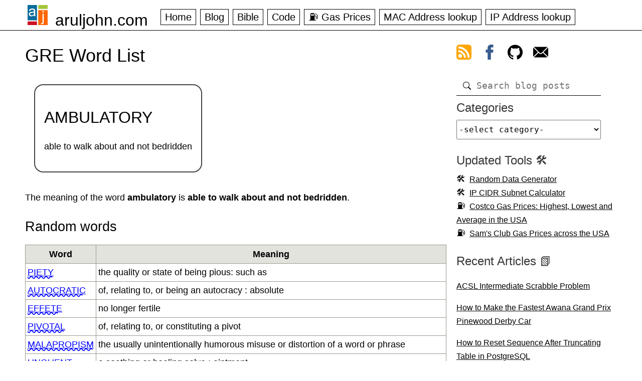

--- FILE ---
content_type: text/html; charset=UTF-8
request_url: https://aruljohn.com/gre/ambulatory
body_size: 7924
content:
<!DOCTYPE html>
<html lang="en">
<head>
<title>ambulatory | GRE Word List</title>
<meta name="description" content="Meaning of word ambulatory. Prepare for the GRE with this word list containing over 4800 words. GRE Word Of The Day">
<meta name="keywords" content="ambulatory able to walk about and not bedridden arul john GRE SAT word list USA english verbal vocabulary 3000 4000 3500">
<meta name="viewport" content="initial-scale=1.0, width=device-width">
<meta property="og:image" content="https://aruljohn.com/s/grewordlist.jpg">
<link rel="icon" href="/favicon.ico" type="image/x-icon">
<link rel="shortcut icon" href="/favicon.ico" type="image/x-icon">
<link rel="preload" href="/aj.css" as="style">
<link rel="stylesheet" href="/aj.css">
<link rel="alternate" type="application/rss+xml" title="Arul's Feed" href="/rss.xml">
<script data-grow-initializer="">!(function(){window.growMe||((window.growMe=function(e){window.growMe._.push(e);}),(window.growMe._=[]));var e=document.createElement("script");(e.type="text/javascript"),(e.src="https://faves.grow.me/main.js"),(e.defer=!0),e.setAttribute("data-grow-faves-site-id","U2l0ZTozY2JkNGUxOC0wMTg4LTRlMWMtODE0Zi0yODY5NGRjYWQ1N2M=");var t=document.getElementsByTagName("script")[0];t.parentNode.insertBefore(e,t);})();</script>
<script type="text/javascript" async="async" data-noptimize="1" data-cfasync="false" src="//scripts.scriptwrapper.com/tags/3cbd4e18-0188-4e1c-814f-28694dcad57c.js"></script>
<style type="text/css">.w{text-transform:uppercase;text-decoration-line:underline;text-decoration-style:wavy;text-decoration-color:red;}; #body h2{font-size:3em} #main .w a, #main .w a:visited{text-decoration-style:wavy;text-decoration-color:red}</style>
<link rel="canonical" href="https://aruljohn.com/gre/ambulatory">
</head>
<body>
<div class="wrapper">
<header>
<div id="tnav"><div id="menu">&#x1F354;</div></div>
<div id="naam"><a href="/">aruljohn.com</a></div>
<nav id="nav">
  <ul id="fav">
    <li><a href="/">Home</a></li>
    <li><a href="/blog/">Blog</a></li>
    <li><a href="/Bible/">Bible</a></li>
    <li><a href="/blog/category/code">Code</a></li>
    <li><a href="/gas/">&#x26FD; Gas Prices</a></li>
    <li><a href="/mac.pl">MAC Address lookup</a></li>
    <li><a href="/track.pl">IP Address lookup</a></li>
  </ul>
</nav>
</header>
</div>
<main>
<section>
<h1>GRE Word List</h1>
<div style='border:2px solid #444;border-radius:1em;display:inline-block;padding:1em;margin:1em'>
<h2 style="font-size: 2rem">AMBULATORY</h2>
<p>able to walk about and not bedridden</p>
</div>
<p>The meaning of the word <b style="text-decoration-style: wavy">ambulatory</b> is <b>able to walk about and not bedridden</b>.</p><h2>Random words</h2>
<table class='content-table'><tr><th>Word</th><th>Meaning</th></tr><tr><td class='w'><a href='/gre/piety'>piety</a></td><td>the quality or state of being pious: such as</td></tr><tr><td class='w'><a href='/gre/autocratic'>autocratic</a></td><td>of, relating to, or being an autocracy : absolute</td></tr><tr><td class='w'><a href='/gre/effete'>effete</a></td><td>no longer fertile</td></tr><tr><td class='w'><a href='/gre/pivotal'>pivotal</a></td><td>of, relating to, or constituting a pivot</td></tr><tr><td class='w'><a href='/gre/malapropism'>malapropism</a></td><td>the usually unintentionally humorous misuse or distortion of a word or phrase</td></tr><tr><td class='w'><a href='/gre/unguent'>unguent</a></td><td>a soothing or healing salve : ointment</td></tr><tr><td class='w'><a href='/gre/contention'>contention</a></td><td>a point advanced or maintained in a debate or argument</td></tr><tr><td class='w'><a href='/gre/imminent'>imminent</a></td><td>ready to take place : happening soon</td></tr><tr><td class='w'><a href='/gre/yoke'>yoke</a></td><td>a wooden bar or frame by which two draft animals (such as oxen) are joined at the heads or necks for working together</td></tr><tr><td class='w'><a href='/gre/odds'>odds</a></td><td>the probability that one thing is so or will happen rather than another : chances</td></tr></table>
<div id="breadcrumbs"><a href="/">Home</a> &rarr; <a href="/gre/">GRE Word List</a> &rarr; ambulatory</div>
</section>
<nav id="rnav"><div class="rmenu">
<a href="#" class="rtfc frss" aria-label="view rss feed"><svg xmlns="http://www.w3.org/2000/svg" viewBox="0 0 8 8" width="30" height="30"><rect class="rssbutton" width="8" height="8" rx="1.5"/><circle class="rsssymbol" cx="2" cy="6" r="1"/><path class="rsssymbol" d="m 1,4 a 3,3 0 0 1 3,3 h 1 a 4,4 0 0 0 -4,-4 z"/><path class="rsssymbol" d="m 1,2 a 5,5 0 0 1 5,5 h 1 a 6,6 0 0 0 -6,-6 z"/></svg></a> 
<a href="#" class="rtfc ffb" aria-label="view facebook"><svg height="30px" width="30px" version="1.1" id="Layer_1" xmlns="http://www.w3.org/2000/svg" xmlns:xlink="http://www.w3.org/1999/xlink" viewBox="0 0 512 512" xml:space="preserve"><path style="fill:#385C8E;" d="M134.941,272.691h56.123v231.051c0,4.562,3.696,8.258,8.258,8.258h95.159 c4.562,0,8.258-3.696,8.258-8.258V273.78h64.519c4.195,0,7.725-3.148,8.204-7.315l9.799-85.061c0.269-2.34-0.472-4.684-2.038-6.44 c-1.567-1.757-3.81-2.763-6.164-2.763h-74.316V118.88c0-16.073,8.654-24.224,25.726-24.224c2.433,0,48.59,0,48.59,0 c4.562,0,8.258-3.698,8.258-8.258V8.319c0-4.562-3.696-8.258-8.258-8.258h-66.965C309.622,0.038,308.573,0,307.027,0 c-11.619,0-52.006,2.281-83.909,31.63c-35.348,32.524-30.434,71.465-29.26,78.217v62.352h-58.918c-4.562,0-8.258,3.696-8.258,8.258 v83.975C126.683,268.993,130.379,272.691,134.941,272.691z"/></svg></a> 
<a href="#" class="rtfc fgh" aria-label="view github"><svg height="30px" viewBox="0 0 438.549 438.549" width="30px" xmlns="http://www.w3.org/2000/svg"><path d="M409.132 114.573c-19.608-33.596-46.205-60.194-79.798-79.8-33.598-19.607-70.277-29.408-110.063-29.408-39.781 0-76.472 9.804-110.063 29.408-33.596 19.605-60.192 46.204-79.8 79.8C9.803 148.168 0 184.854 0 224.63c0 47.78 13.94 90.745 41.827 128.906 27.884 38.164 63.906 64.572 108.063 79.227 5.14.954 8.945.283 11.419-1.996 2.475-2.282 3.711-5.14 3.711-8.562 0-.571-.049-5.708-.144-15.417a2549.81 2549.81 0 01-.144-25.406l-6.567 1.136c-4.187.767-9.469 1.092-15.846 1-6.374-.089-12.991-.757-19.842-1.999-6.854-1.231-13.229-4.086-19.13-8.559-5.898-4.473-10.085-10.328-12.56-17.556l-2.855-6.57c-1.903-4.374-4.899-9.233-8.992-14.559-4.093-5.331-8.232-8.945-12.419-10.848l-1.999-1.431c-1.332-.951-2.568-2.098-3.711-3.429-1.142-1.331-1.997-2.663-2.568-3.997-.572-1.335-.098-2.43 1.427-3.289s4.281-1.276 8.28-1.276l5.708.853c3.807.763 8.516 3.042 14.133 6.851 5.614 3.806 10.229 8.754 13.846 14.842 4.38 7.806 9.657 13.754 15.846 17.847 6.184 4.093 12.419 6.136 18.699 6.136s11.704-.476 16.274-1.423c4.565-.952 8.848-2.383 12.847-4.285 1.713-12.758 6.377-22.559 13.988-29.41-10.848-1.14-20.601-2.857-29.264-5.14-8.658-2.286-17.605-5.996-26.835-11.14-9.235-5.137-16.896-11.516-22.985-19.126-6.09-7.614-11.088-17.61-14.987-29.979-3.901-12.374-5.852-26.648-5.852-42.826 0-23.035 7.52-42.637 22.557-58.817-7.044-17.318-6.379-36.732 1.997-58.24 5.52-1.715 13.706-.428 24.554 3.853 10.85 4.283 18.794 7.952 23.84 10.994 5.046 3.041 9.089 5.618 12.135 7.708 17.705-4.947 35.976-7.421 54.818-7.421s37.117 2.474 54.823 7.421l10.849-6.849c7.419-4.57 16.18-8.758 26.262-12.565 10.088-3.805 17.802-4.853 23.134-3.138 8.562 21.509 9.325 40.922 2.279 58.24 15.036 16.18 22.559 35.787 22.559 58.817 0 16.178-1.958 30.497-5.853 42.966-3.9 12.471-8.941 22.457-15.125 29.979-6.191 7.521-13.901 13.85-23.131 18.986-9.232 5.14-18.182 8.85-26.84 11.136-8.662 2.286-18.415 4.004-29.263 5.146 9.894 8.562 14.842 22.077 14.842 40.539v60.237c0 3.422 1.19 6.279 3.572 8.562 2.379 2.279 6.136 2.95 11.276 1.995 44.163-14.653 80.185-41.062 108.068-79.226 27.88-38.161 41.825-81.126 41.825-128.906-.01-39.771-9.818-76.454-29.414-110.049z"></path></svg></a> 
<a href="#" class="rtfc femail" aria-label="contact arul"><svg xmlns="http://www.w3.org/2000/svg" viewBox="0 0 512 512" height="30px" width="30px"><path d="M507.49 101.721L352.211 256 507.49 410.279c2.807-5.867 4.51-12.353 4.51-19.279V121c0-6.927-1.703-13.412-4.51-19.279zM467 76H45c-6.927 0-13.412 1.703-19.279 4.51l198.463 197.463c17.548 17.548 46.084 17.548 63.632 0L486.279 80.51C480.412 77.703 473.927 76 467 76zM4.51 101.721C1.703 107.588 0 114.073 0 121v270c0 6.927 1.703 13.413 4.51 19.279L159.789 256 4.51 101.721z"></path><path d="M331 277.211l-21.973 21.973c-29.239 29.239-76.816 29.239-106.055 0L181 277.211 25.721 431.49C31.588 434.297 38.073 436 45 436h422c6.927 0 13.412-1.703 19.279-4.51L331 277.211z"></path></svg></a>
</div>
<div id="dsearch"><form id="frmsearch" action="/search/" method="get"><input type="search" id="isearch" name="q" class="isearch" placeholder="Search blog posts" required="required"></form></div>
<div class="rmenu"><div class="tit" id="divcategories">Categories</div><select id="catlist" aria-labelledby="divcategories"><option>-select category-</option><option value=aquarium>&#x1F420; Aquarium</option><option value=artificial-intelligence>&#x1F916; Artificial Intelligence</option><option value=code>&#x1F977; Code</option><option value=cryptocurrency>&#x20BF; Cryptocurrency</option><option value=diy>&#x1F9D7; Diy</option><option value=education>&#x1f3eb; Education</option><option value=general>&#x1F5C2; General</option><option value=outdoor>&#x1F33F; Outdoor</option><option value=raspberry-pi>&#x1F9EE; Raspberry Pi</option><option value=restaurants>&#x1F957; Restaurants</option><option value=reviews>&#x1F4C8; Reviews</option><option value=science>&#x1F9EC; Science</option><option value=tech>&#x1F4BB; Tech</option><option value=travel>&#x1F3D6; Travel</option></select></div>
<div class="rmenu"><div class="tit">Updated Tools 🛠️</div>
<ul>
<li class="tool"><a href="/random-data-generator/">Random Data Generator</a></li>
<li class="tool"><a href="/ipcidr/">IP CIDR Subnet Calculator</a></li>
<li class="gas"><a href="/costco-gas/">Costco Gas Prices: Highest, Lowest and Average in the USA</a></li>
<li class="gas"><a href="/gas/sams-club/">Sam's Club Gas Prices across the USA</a></li>
</ul>
</div>

<div class="rmenu"><div class="tit">Recent Articles 📗</div><ul><li><a href="/blog/acsl-intermediate-scrabble/">ACSL Intermediate Scrabble Problem</a></li>
<li><a href="/blog/fastest-pinewood-derby-car/">How to Make the Fastest Awana Grand Prix Pinewood Derby Car</a></li>
<li><a href="/blog/postgresql-truncate-table-does-not-reset-sequence/">How to Reset Sequence After Truncating Table in PostgreSQL</a></li>
<li><a href="/blog/postgresql-reset-sequence/">How to Reset Auto Increment Counter Sequence in PostgreSQL</a></li>
<li><a href="/blog/install-python-raspberry-pi-pyenv/">How to Install Python 3.14.0 on Raspberry Pi Using Pyenv</a></li>
<li><a href="/blog/python-3-14-new-features/">New Features in Python 3.14</a></li>
<li><a href="/blog/interesting-signs-in-trains-in-japan/">Interesting Signs in Trains in Japan</a></li>
</ul></div><div class="rmenu"><div class="tit">Popular Articles 🗒️</div>
<ul>
<li><a href="/blog/howtofindipaddress/">How to find IP address of email sender</a></li>
<li><a href="/blog/install-python/">How to install Python 3.13.7 on Debian</a></li>
<li><a href="/blog/toilets-in-japan/ ">Toilets in Japan 🇯🇵 大 小 symbols</a></li>
<li><a href="/blog/philippines-packing-list/">What to pack when visiting the Philippines 🇵🇭 </a></li>
<li><a href="/blog/scams-targeting-senior-citizens/">Common scams targeting senior citizens</a></li>
<li><a href="/blog/shrimp-tank/">How to set up a natural shrimp aquarium</a></li>
<li><a href="/blog/raspberrypi-christmas-lights-rgb-led/">Control your Christmas RGB lights from your website using a Raspberry Pi</a></li>
</ul>
</div>


<div class="rmenu"><div class="tit">Comments</div><a href="/comments/">&#x270F; Blog Comments</a></div>
<div class="rmenu">
<div class="tit">Our books</div>
<div style="font-size:90%">
<p>ACSL Elementary Division Study Guide</p>
<p>Number Systems Practice Exercises</p>
</div>
&nbsp;<a href="https://www.amazon.com/ACSL-Elementary-Division-Guide-Study/dp/B08M8RJHML/" target="_blank" rel="nofollow" title="Buy ACSL Elementary book (opens in a new window)"><img class="book" src="/s/acslbook.png" alt="ACSL Elementary Division Book" width="125" height="163" loading="lazy"></a>
<a href="https://www.amazon.com/Number-Systems-Practice-Exercises-Sreekanth/dp/B09P8BW8KL/" target="_blank" rel="nofollow" title="Buy Number Systems Practice Exercises book (opens in a new window)"><img class="book" src="/s/numbersystemsbook.png" alt="Number Systems Practice Exercises Book" width="125" height="163" loading="lazy"></a>
</div>
<div class="rmenu verse">
<div class="ver">For the Spirit that God has given us does not make us timid; instead, His Spirit fills us with power, love, and self-control. <br>~ 2 Timothy 1:7</div>
</div>
</nav>
</main>
<div class="wrapperf">
  <footer>
    <div class="aboutf">
      <div class="tdcol">
        <div class="ttl">About</div>
        <p>My name is Arul and I work as a software engineer at NASA. This website consists of a collection of tools, utilities and articles I wrote over the last 24 years. The <b>Blog</b> section covers several articles from technical to aquarium topics. You will also find free APIs that you can use in your applications.</p>
        <div class="ttl">Connect</div>
        <a href="/rss.xml" target="_blank" title="Subscribe to our RSS feed (opens in a new window)">Subscribe to RSS feed</a><br>
        <a href="https://facebook.com/aruljohn" target="_blank" rel="nofollow" title="Follow us on Facebook (opens in a new window)">Follow on Facebook</a><br>
        <a href="https://www.facebook.com/groups/761643131624765" target="_blank" rel="nofollow" title="Discuss on Facebook (opens in a new window)">Discuss on Facebook group</a><br>
        <a href="https://github.com/aruljohn/" title="My GitHub profile (opens in a new window)" target="_blank" rel="nofollow">My GitHub profile</a>
        <div class="ttl">Free Datasets and API</div>
        <ul>
          <li><a href="/widget/">IP Address widget</a></li>
          <li><a href="/datasets/">Free CSV and JSON datasets</a></li>
          <li><a href="/api/">Free APIs and web services</a></li>
        </ul>
        <div class="ttl">Databases</div>
        <ul>
            <li><a href="/freeshell/">&#x1f5a5; Free Shell Servers</a></li>
            <li><a href="/gre/">&#x1f520; GRE Word List</a></li>
            <li><a href="/naics/">&#x1f454; NAICS database</a></li>
        </ul>
      </div>
      <div class="tdcol" id="utilities">
        <div class="ttl">Network Utilities</div>
        <ul>
            <li><a href="/mac.pl">&#x1F6E0; MAC address lookup</a></li>
            <li><a href="/track.pl">&#x1F527; IP address lookup</a></li>
            <li><a href="/findipfromemail/">&#x1F4E8; Find IP address from email</a></li>
            <li><a href="/ip-blacklist-checker/">&#x274C; IP address Blacklist checker</a></li>
            <li><a href="/ip-to-decimal/">&#x1F522; IP address to Decimal</a></li>
            <li><a href="/ssl-certificate-expiration/">&#x1F512; SSL Certificate Expiration Date</a></li>
            <li><a href="/phonelookup.pl">&#x1f4de; Phone number lookup</a></li>
            <li><a href="/ip2hostname/">&#x1F5A5; IP to Hostname</a></li>
            <li><a href="/hostname2ip/">&#x1F5A5; Hostname to IP</a></li>
            <li><a href="/ipcidr/">&#x1F5A5; IP/CIDR subnet calculator</a></li>
            <li><a href="/headers/">&#x1F4BB; View HTTP headers</a></li>
            <li><a href="/webserver/">&#x1F4BB; Which Webserver</a></li>
            <li><a href="/macgenerator/">&#x1F6E0; <b>MAC address generator</b></a></li>
            <li><a href="/ipgenerator/">&#x1F6E0; <b>IP address generator</b></a></li>
            <li><a href="/fios/">&#x1F5DD; Wireless Network Key</a></li>
        </ul>            
        <div class="ttl">Geographic</div>
        <ul>
            <li><a href="/usstates/">&#127482; US States/territories</a></li>
            <li><a href="/ssn/">&#x1F4B3; SSN lookup</a></li>
            <li><a href="/zip/">&#x1F527; Zip code lookup</a></li>
            <li><a href="/areacode/">&#x1F4CC; Areacode lookup</a></li>
            <li><a href="/country/">&#x1F4CC; Country lookup</a></li>
        </ul>
      </div>
      <div class="tdcol">
        <div class="ttl">Miscellaneous</div>
        <ul>
            <li><a href="/babynames/">&#x1F476; Baby Names ranking</a></li>
            <li><a href="/voice.pl">&#x1f5e3; Word pronunciation</a></li>
            <li><a href="/ua/">&#x1f47e; User-Agent database</a></li>
            <li><a href="/gravatar/">&#x1f3ad; Gravatar icons</a></li>
            <li><a href="/language/">&#x1f578; Detect Browser Language</a></li>
            <li><a href="/proxy/">&#x1f9b9; Proxy Server check</a></li>
            <li><a href="/gziptest/">&#x1f910; Gzip Compression test</a></li>
        </ul>
        <div class="ttl">&#x26FD; Costco Gas Prices</div>
        <ul>
            <li><a href="/costco-gas/" title="Costco gas prices statistics">Highest, Lowest and Average Costco gas prices</a></li>
            <li><a href="/gas/" title="Costco gas prices in the Washington DC area">Costco gas prices in the Washington DC area</a>,
                <a href="/gas/ca" title="Costco gas prices in California">California</a>,
                <a href="/gas/mi" title="Costco gas prices in Michigan">Michigan</a>,
                <a href="/gas/nj" title="Costco gas prices in New Jersey">New Jersey</a>,
                <a href="/gas/ny" title="Costco gas prices in New York">New York</a>,
                <a href="/gas/oh" title="Costco gas prices in Ohio">Ohio</a>,
                <a href="/gas/pa" title="Costco gas prices in Pennsylvania">Pennsylvania</a>,
                <a href="/gas/tx" title="Costco gas prices in Texas">Texas</a>,
                <a href="/gas/wa" title="Costco gas prices in Washington">Washington</a>,
                <a href="/gas/" title="Costco gas prices all over the US in one page">and most other states</a>
            </li>
        </ul>
        <div class="ttl">&#x26FD; Sam's Club Gas Prices</div>
        <ul>
            <li><a href="/gas/sams-club/tx" title="Sam's Club gas prices in Texas">Sam's Club gas prices in Texas</a>,
                <a href="/gas/sams-club/ca" title="Sam's Club gas prices in California">California</a>,
                <a href="/gas/sams-club/il" title="Sam's Club gas prices in Illinois">Illinois</a>,
                <a href="/gas/sams-club/nj" title="Sam's Club gas prices in New Jersey">New Jersey</a>,
                <a href="/gas/sams-club/ny" title="Sam's Club gas prices in New York">New York</a>,
                <a href="/gas/sams-club/oh" title="Sam's Club gas prices in Ohio">Ohio</a>,
                <a href="/gas/sams-club/pa" title="Sam's Club gas prices in Pennsylvania">Pennsylvania</a>,
                <a href="/gas/sams-club/wa" title="Sam's Club gas prices in Washington">Washington</a>,
                <a href="/gas/sams-club/" title="Sam's Club gas prices in all states in the USA">and all other states</a>
            </li>
        </ul>
     </div>

      <div class="tdcol">
        <div class="ttl">Text/Math Utilities</div>
        <ul>
            <li><a href="/youtubethumbnail/">&#x1F3BC; Get YouTube thumbnail</a></li>
            <li><a href="/md5-hash-generator/">&#x1F5DD; MD5 Hash generator</a></li>
            <li><a href="/jsonsort/">&#x1F500; JSON Sort</a></li>
            <li><a href="/textcase/">&#x1F520; Text Case</a></li>
            <li><a href="/aquariumcalculator/">&#x1F420; Aquarium calculator</a></li>
            <li><a href="/timestamp2date/">&#x1F4C5; Timestamp to Date</a></li>
            <li><a href="/ascii-art-generator/">&#x1F3A8; ASCII art generator</a></li>
        </ul>
        <div class="ttl">SEO and Others</div>
        <ul>
            <li><a href="/ad-network/">&#x1F933; <b>Which Ad Network does a Website Use?</b></a></li>
            <li><a href="/open-graph-meta-tags/">&#x1F933; <b>Preview Open Graph Meta Tags</b></a></li>
            <li><a href="/qr-code-generator/">&#x1F933; <b>QR Code Generator</b></a></li>
            <li><a href="/sitemap-extractor/">&#x2702; <b>XML Sitemap Extractor</b></a></li>
            <li><a href="/amazon-url-shortener/">&#x1F517; Amazon Link Shortener</a></li>
            <li><a href="/add-amazon-affiliate-id/">&#x1F517; Add Amazon Affiliate ID to Link</a></li>
            <li><a href="/websites-using-ezoic">&#x1F517; Websites using Ezoic</a></li>
            <li><a href="/websites-using-mediavine">&#x1F517; Websites using Mediavine</a></li>
            <li><a href="/websites-using-journey">&#x1F517; <b>Websites using Journey by MV</b></a></li>
            <li><a href="/websites-using-raptive">&#x1F517; Websites using Raptive/AdThrive</a></li>
            <li><a href="/websites-using-nitropay">&#x1F517; Websites using NitroPay</a></li>
            <li><a href="/websites-using-monumetric">&#x1F517; Websites using Monumetric</a></li>
            <li><a href="/websites-using-pubmatic">&#x1F517; Websites using PubMatic</a></li>
            <li><a href="/websites-using-publift">&#x1F517; Websites using Publift</a></li>
            <li><a href="/websites-using-concertio">&#x1F517; Websites using Concert.io</a></li>
            <li><a href="/websites-using-medianet">&#x1F517; Websites using Media.net</a></li>
            <li><a href="/websites-using-freestar">&#x1F517; Websites using Freestar</a></li>
            <li><a href="/websites-using-shemedia">&#x1F517; Websites using SHE Media</a></li>
        </ul>
    </div>
    </div>
    <div id="fsocial">
      <p>Copyright &copy; 2000 - 2025 Arul John </p>
      <div><a href="/">home</a> <a href="/about/">about me</a> <a href="/contact/">contact me</a> <a href="/blog/">articles &amp; blog</a> <a href="/blog/category/code">code</a> <a href="/Bible/">Bible</a> <a href="/gas/">Costco gas prices</a> <a href="/api/">APIs</a> <a href="/books/">books</a> <a href="/jobs/">jobs</a> <a href="/faq/">FAQ</a> <a href="/privacy-policy/">privacy policy</a></div>
    </div>
  </footer>
</div>
<script src="/jquery.min.js"></script><script src="/aj.js"></script>
<script type="application/ld+json">[{"@type": "WebSite","name": "ArulJohn.com","url": "https://aruljohn.com","potentialAction": {"@type": "SearchAction","target": "https://aruljohn.com/search/?q={query}","query-input": "required name=query"},"@context": "http://schema.org"}]</script>
<!-- Google tag (gtag.js) -->
<script async src="https://www.googletagmanager.com/gtag/js?id=G-2HYSLTB4HD"></script>
<script>
  window.dataLayer = window.dataLayer || [];
  function gtag(){dataLayer.push(arguments);}
  gtag('js', new Date());

  gtag('config', 'G-2HYSLTB4HD');
</script>

</body>
</html>


--- FILE ---
content_type: text/css
request_url: https://aruljohn.com/aj.css
body_size: 7561
content:
/* last updated: 26 August 2025 at 4:02pm */
:root {
  --sans-font: -apple-system, BlinkMacSystemFont, "Avenir Next", Avenir, "Nimbus Sans L", Roboto, Noto, "Segoe UI", Arial, Helvetica, "Helvetica Neue", sans-serif;
  --mono-font: Menlo, Monaco, Consolas, "Andale Mono", "Ubuntu Mono", monospace;
  --color-bg: #FFFFFF;
  --color-fg: #000000;
  --a-fg: blue;
  --ab-fg: blue;
  --al-fg: #0000FF;
  --ar-fg: #000000;
  --an-fg: #854A00; /* wcag AAA */
  --at-fg: #0000FF;
  --h4: #373737;
}
path { fill: black; }            
/* Commenting this on 22 December 2022
@media (prefers-color-scheme: dark) {
  :root {
    --color-bg: #000000;
    --color-fg: #ffffff;
    --a-fg: aqua;
    --ab-fg: pink;
    --al-fg: #00FFFF;
    --ar-fg: #DFFF00;
    --an-fg: orange;
    --at-fg: #a4c939;
    --h4: #ffffff;
  }
  path {
    fill: yellow;
  }
}
*/
article,
aside,
figcaption,
figure,
footer,
header,
hgroup,
section {
  display: block;
}

html {
  margin: 0;
  padding: 0;
  font-family: var(--sans-font);
  scroll-behavior: smooth;
  overflow: auto;
}

/* Content */
body {
  margin: 0;
  padding: 0;
  font-size: 18px;
  font-family:Arial,sans-serif;
  line-height: 1.6;
  background-color: var(--color-bg);
  color: var(--color-fg);
}

::selection {
  color: black;
  background: yellow;
}

/* Header */
.wrapper {
  margin: 0 auto;
  padding: 10px;
  clear: both;
  border-bottom:1px solid black;
}
.wrapperf {
    margin: 0 auto;
    padding: 10px;
    clear: both;
  }
  
header {
  margin: 0 auto;
  padding: 0;
  font-family: arial, helvetica, sans-serif;
  color: var(--color-fg);
  background-image: url('/s/aruljohn_logo.svg');
  background-size: 40px;
  background-position: 15px 0;
  background-repeat: no-repeat;
  height:40px;
  max-width: 1200px; /* center panel */
}

#tnav {
  margin: 0 10px 0 0;
  padding: 0;
  float: right;
}

header #naam {
  margin: 0;
  padding: 5px 0 0 70px;
  font-family: arial, helvetica;
  font-size: 2rem;
  font-weight: normal;
  display:block;
  float:left;
}

header #naam a,
header #naam a:visited {
  color: black;
  text-decoration: none;
}

header #naam a:hover {
  color: #ff9900
}

nav#nav{
  margin:0;
  padding:0.5em 0;
  margin-left:280px;
}
ul#fav {
  margin: 0;
  padding: 0 0 0.5em 0;
  font-family: arial, helvetica;
  font-weight: normal;
  display: block;
  white-space: nowrap;
}

ul#fav li {
  display: block;
  margin: 0;
  padding: 0;
  float: left;
  list-style: none;
}

ul#fav li a, ul#fav li a:visited {
  margin: 0.2rem 0.5rem 0.2rem 0;
  padding: 0.25rem 0.5rem;
  border: 1px solid black;
  font-size: 1.1em;
  color: black;
  transition: none !important;
  text-decoration:none;
}

ul#fav li a:hover {
  background-color: #a4c639;
  text-decoration: none;
}

ul#fav li {
  vertical-align: middle;
}

/* Content */
main {
  margin: 10px auto;
  padding: 0 15px;
  min-height: 600px;
  display: flex;
  flex-direction: row;
  flex-wrap: wrap;
  align-items: stretch;
  max-width: 1200px; /* center panel */
}

main a, main a:visited {
  color: var(--a-fg);
}

main a:hover {
  color: #ff6633;
}

section {
  margin:0;
  padding: 0 10px;
  min-width:650px;
  order: 2;
  aspect-ratio: 1/1;
  flex: 1;
}

main section ul {
  margin:0 20px 0 25px;
  padding:0;
  list-style-type:square;
}
main section li {
  margin:0;
  padding:2px 0;
}
#toc a, #toc a:visited, #related a, #related a:visited {
  color: var(--at-fg);
}
article {
    margin:0;
    padding:0;
}
section article img {
  display: block;
  margin: 0 auto;
  transition: transform 0.25s ease;
  /* cursor: zoom-in; */
}
/* section article img:active {
  cursor: zoom-out;
  transition: all .25s;
  transform: scale(1.75);
} */
section p img {
  max-width:100%;
  margin:0 auto;
}
section p img.ifull {
    max-width:100%;
}
img + em {
  display:block;
  margin:0.5em 0;
  text-align:center;
}

#hpfeed ul {
  margin:0;
  padding:0;
}
#hpfeed ul li{
  margin:0 0 0 1em;
  padding:3px;
}
pre,
code {
  font-family: var(--mono-font);
  border-radius: 3px;
}
p > code, li > code { font-size: 1rem }
h2 > code { font-size: 87%; color:brown }
pre {
  margin:1rem 0;
  padding: 1em;
  font-family: var(--mono-font);
  font-size: 1rem;
  font-weight: normal;
  color: black;
  background:#eeeeee;
  border: 1px solid #121212;
  border-radius: 0.5em;
  overflow-x: auto;
  max-width:100%;
}

/* terminal */
pre.term {
  border-top: 1.5em solid gray;
  border-radius: 0.5em;
  box-shadow: 0px 1px 0px rgba(255, 255, 255, 0.5) inset, 0px 1px 0px gray;
}

code.terminal {
  color:black;
}

pre.nocode {
  border: 0;
  color: blue;
  background: white;
}

pre code.term {
  display: inline;
  background-color: transparent;
}

pre code.term::before {
  content: "$ ";
  color: black;
  font-size:110%;
}

pre.letter {
  white-space: pre-wrap;
  border:none;
  border-radius:0;
  border-left: 1rem solid #9E9E9E;
  background:#EFEFEF;
}
/* browser */
pre.browser {
  border-radius:0.75rem 0.75rem 0 0;
  border-top:2rem solid brown;
  border-color:brown;
  background-color:white;
}
pre.browser::before {
  content: " web browser";
  position:absolute;
  margin-top:-2.95rem;
  font-size:1.15rem;
  font-variant:small-caps;
  color:white;
}
pre.wb {
  border-radius:0.5rem 0.5rem 0 0;
  border-top:2rem solid black;
  border-color:black;
  margin:1rem 0;
  background-color:white;
  font-size: 1.15rem;
}
pre.wb::before {
  content: "Whiteboard";
  position:absolute;
  margin-top:-2.95rem;
  color:white;
  font-size:1.25rem;
  font-variant:small-caps;
}
pre.card {
  border-radius:0.5rem 0.5rem 0 0;
  border-top:2rem solid black;
  border-color:black;
  margin:1rem 0;
  background-color:white;
  font-size: 1.15rem;
  display:inline-block
}
pre.card::before {
  content: "📌 Address";
  position:absolute;
  margin-top:-3.1rem;
  color:white;
  font-size:1.25rem;
  font-variant:small-caps;
}
strong > code {
  font-weight: normal;
}

main section label {
  font-size: 1.2em;
}

main section .desc {
  padding: 0;
  min-height: 35px;
  font-size: 1.1em;
  position: relative;
}

div.geoloc {
  min-width:300px;
}

main section .pin {
  margin: 0.25rem 0;
  padding: 0;
  font-size: 1rem;
  position: relative;
}

main section .pin h2 {
  margin: 0;
  padding: 0;
}

main section .pin p {
  margin: 0;
  padding: 0;
  font-style: italic;
  text-align: justify
}

.read::before {
  content: '\01F525';
  padding-right: 5px;
}
main section .brdr {
  background: #ccc;
  margin: 10px 10px 0 0;
  padding: 1em;
}
main section .brdr1 {
    background:#eeeeee;
  margin: 10px 10px 0 0;
  padding: 1em;
}
/* rnav */
#rnav {
  margin: 0 0 0 0;
  padding: 10px;
  width: 320px;
  min-width: 300px;
  order:3;
}
.sticky {
  position: -webkit-sticky;
  position: sticky;
  top: 0;
}
a[href^="https://"]::after {
  content: url("data:image/svg+xml,%3Csvg xmlns='http://www.w3.org/2000/svg' viewbox='0 0 12.2 12.2' width='14' height='14'%3E%3Cpath d='M5.7 0v1.5h4L4.5 6.7l1 1.1 5.3-5.2v3.9h1.4V0z'/%3E%3Cpath fill='none' d='M3.4 6.7l3-2.9H1.5v7h7V5.9l-3 2.9z'/%3E%3Cpath d='M8.5 5.9v4.9h-7v-7h4.9l1.5-1.6H0v10h10V4.4z'/%3E%3C/svg%3E");
  margin-left: 0.25rem;
}
a.code::after {
  display: inline-block;
  content: url("data:image/svg+xml,%3Csvg xmlns='http://www.w3.org/2000/svg' viewbox='0 0 12.2 12.2' width='14' height='14'%3E%3Cpath d='M5.7 0v1.5h4L4.5 6.7l1 1.1 5.3-5.2v3.9h1.4V0z'/%3E%3Cpath fill='none' d='M3.4 6.7l3-2.9H1.5v7h7V5.9l-3 2.9z'/%3E%3Cpath d='M8.5 5.9v4.9h-7v-7h4.9l1.5-1.6H0v10h10V4.4z'/%3E%3C/svg%3E");
  margin-left: 0.25em;
}


/* lnav */
#lnav {
  margin: 0 20px 1em 0;
  padding: 0;
  width:250px;
  height:auto;
  order: 1;
}

.lmenu,.rmenu{
  margin-bottom:1em;
  padding:0;
}
.lmenu .tit,.rmenu .tit{
  margin:0;
  padding:5px 0;
  color: var(--h4);
  font-family:Arial,helvetica;
  font-size:1.5rem;
  font-weight:400;
}
#lnav ul, #lnav li,#rnav ul, #rnav li {
  margin: 0;
  padding: 0;
  list-style-type: none;
  line-height:150%;
}

#lnav li a, #lnav li a:visited {
  margin: 0.25em 0;
  padding: 0.25em 0;
  color: var(--al-fg);
  text-decoration: none;
  font-size:1rem;
  display:block;
}

#lnav li a:hover {
  color:#ff9900;
}

#lnav li.title:hover {
  color:#ff9900;
}

.rmenu li a {
  display:block;
}
.rmenu a, .rmenu a:visited {
  margin:0.5em 0;
  padding:0.25em 0;
  color: var(--ar-fg);
  font-size:1rem;
}
.rmenu a:hover {
  color: var(--ar-fg);
  text-decoration: none;
}
.rmenu select {
  width:90%;
  padding: 0.5rem 0;
}
/* Images */
img {
  border: 0px solid white;
  vertical-align: middle;
  max-width: 100%;
  height: auto;
  aspect-ratio: auto 16 / 9;
}
img.book{width:40%}
img.book:hover{
  transition: all 0.25s;
  transform: scale(1.9);
}
/* Footer */
footer {
  margin: 0 auto;
  padding: 1em;
  overflow: hidden;
  font-size: 1rem;
  color: black;
  background: #fefefe;
  line-height: 200%;
  clear: both;
  width: 1200px;
}

footer p {
  margin: 0;
  padding: 0;
}

.aboutf {
  margin: 0;
  padding: 0 10px;
  clear: both;
}

.tdcol {
  margin: 0;
  padding: 0;
  width: 23%;
  float: left;
}

.tdcol p {
  margin: 0 1em 0 0;
  padding: 0;
  color: black;
}

.tdcol .ttl {
  margin: 0;
  padding: 0;
  color: #9E2C00;
  font-size: 1.2rem;
  font-weight: normal;
}

.tdcol ul {
  margin: 0;
  padding: 0;
  list-style-type: none;
}

.tdcol li {
  margin: 0;
  padding: 0;
  color: #9E2C00;
}

.tdcol li::before {
  padding-right: 0.5em;
}

.tdcol li:hover::before {
  color: white;
}

footer #fsocial {
  margin: 0;
  padding: 1em 10px;
  clear: both;
}

footer a,
footer a:visited {
  color: blue;
  text-decoration:none;
}

footer a:hover {
  color: #ff9900
}

footer #fsocial a,footer #fsocial a:visited {
    padding:0.25rem 0.5rem;
    border:1px solid black;
    color:black;
}
footer #fsocial a:hover {
    background:yellow;
}

/* Titles */
h1 {
  margin: 0 0 0 0;
  padding: 0.5em 0;
  font-size:2em;
  font-family: var(--sans-font);
  font-weight: normal;
  line-height:1.2em;
}

h2 {
  margin: 0.5em 0;
  padding: 5px 0 0 0;
  font-family: var(--sans-font);
  font-weight:normal;
}

h3 {
  margin:0.7em 0;
  font-weight:bold;
  color:brown;
}
h3 code {
  font-weight:normal;
}
h4 {
  color: var(--h4);
  font-family: var(--sans-font);
  font-size:1.1rem;
}

h5 {
  margin: 0.5em 0;
  color: navy;
  font-size: 1em;
}
h4,h5{
  margin: 0;
  padding: 15px 0 0 0;
}

/* Form */
label {
  color: var(--color-fg);
  font-family: "trebuchet ms", sans-serif;
  font-variant: small-caps;
}

select,
textarea {
  font-family: var(--mono-font);
  font-size: 1rem;
}
/* added textarea.letter on 29 January 2025 */
textarea.letter {
    border:1px solid #9E9E9E;
    border-left:1rem solid #9E9E9E;
    width: 95%;
    margin:0;
    padding:10px;
}
input.box {
  border: 2px solid #555555;
  padding: 5px;
  color: black;
  font-family: var(--mono-font);
  font-size: 1rem;
}

.boxfull {
  width: 90%;
}
.boxurl {
  width: 60%;
}
div.btn{margin:10px 0;}
input[type="submit"],
input[type="button"],
button {
  margin: 0;
  padding: 0.25em 0.35em;
  font-family: verdana, sans-serif;
  font-size: 1em;
  text-align: center;
  -webkit-box-shadow: 3px 3px 0 0 #636363;
  box-shadow: 3px 3px 0 0 #636363;
  -webkit-border-radius: 0.25em;
  -moz-border-radius: 0.25em;
  border-radius: 0.25em;
  color: #fff;
  display: inline-block;
  background: #444444;
  border: 1px solid #888888;
}
input[type="submit"]:hover,
input[type="button"]:hover,
button:hover {
  cursor: pointer;
  color: white;
  background: #378de5;
  border: 1px solid #06699b;
}
.bg-green {
  background-color: #a4c639;
  border-color: green;
}
.bg-green:hover {
    background-color:green;  
}
span.btn {
  display: inline-flex;
  align-items: center;
  justify-content: center;
  text-align: center;
  margin:0.5rem;
  padding: 15px;
  border-radius: 10px;
  color:#000;
}
span.btn-af, span.btn-af:visited {
  background-color: #ffd912;
  color: #000;
}
span.btn-af:hover {
  background-color: #f58220;
  color: #000;
}
.emoji{font-size:2rem;font-style:normal;vertical-align:middle;}
.emoji-lg{font-size:3rem;font-style:normal;vertical-align:middle;}
.permlink input {
  padding: 5px;
  border: none;
  font: 14px monaco, 'courier new';
  color: blue;
  width: 100%;
}

/* error */
.err,
#mesg {
  color: red;
}

.ok {
  color: green;
}

main .center, .center {
    text-align: center;
    margin-left:auto;
    margin-right:auto;
}

.left {
  margin-left: 0.5em;
  float: left;
}

.right {
  margin-left: 0.5em;
  float: right;
}

#mesg {
  display: none;
}

.lg {
  font-size: 1.5em;
}

main section .notfound {
  border: 1px solid firebrick;
  margin: 1em 0;
  padding: 0.75em;
  color: red;
  background: #FFCCCC;
  display: inline-block;
}

main section .found {
  color: black;
}

/* examples */
p.note,
div.note {
  font-family: var(--mono-font);
  font-size: 0.9rem;
}

p.note em {
  padding: 3px;
  color: black;
  background: lemonchiffon;
  font-style: normal;
}

article p.cap {
  font-family: var(--mono-font);
  font-size: 1rem;
  text-align: center;
  padding: 0.25rem 0;
}

/* tables */
main .content-table {
  margin: 10px 0;
  border-collapse: collapse;
  vertical-align: top;
}

main .content-table th {
  border: 1px solid #99978b;
  padding: 4px;
  font-family: Arial, helvetica;
  background: #e3e3de;
  color: black;
}

main .content-table td {
  border: 1px solid #99978B;
  padding: 4px;
  font-family: Arial, helvetica;
  vertical-align: middle;
}

main .content-table td.title {
  text-align: right;
  font-size: 1.1em;
  font-variant: small-caps;
}

/* Regular table */
main table{
    border-collapse: collapse;
    min-width:500px;
}
main table td {
  font-family: verdana, arial, helvetica, sans-serif;
  line-height: 150%;
  vertical-align: top;
  border:1px solid black;
  margin: 0.3em;
  padding: 0.25em 0.5em;
}

main td.left {
  margin-left: 0px
}

main td.right {
  padding: 0px 5px
}

/* breadcrumbs */
#breadcrumbs {
  margin: 1rem 0;
  font-size: 1rem
}

#breadcrumbs a,
#breadcrumbs:visited {
  color: var(--ab-fg);
}

#breadcrumbs a:hover {
  text-decoration: none;
}

.updatedon {
  float: right;
  margin-right: 1em;
  font-size: 90%;
}
.lastupdated{
  font-size: 90%;
}
/*verse*/
.verse {
  margin:0;padding:0;
  border-top:1px dotted black;
  line-height: 130%;
  font-family:menlo,courier,monospace;
  font-size:0.8em;
}
.ver {
  margin: 2px;
  padding: 5px;
}

/* image icons */
.icon {
  background-image: url('/i/sprite.png');
  background-repeat: no-repeat;
  width: 24px;
  height: 24px;
  display: inline-block;
  vertical-align: middle;
}

.icon-linux {
  background-position: 0 -250px;
}

.icon-mac {
  background-position: -30px -250px;
}

.icon-windows {
  background-position: -60px -250px;
}

/* 3 bar */
#menu {
  display: none;
}

/* home page tab bar */
a.hphref {
  padding: 3px 5px;
}

div.hph {
  padding:10px 15px 10px 0;
  display:flex;
  flex: 1 auto;
}
div.hpimg {
    max-width:100px;
    margin-top:1.5rem;
    font-size:3rem;
}
.hpimg a,.hpimg a:visited{text-decoration:none}
div.hppost {
    margin-left:10px;
}
/* custom */
.bugr::before {
  content: "\01F41E";
}

main a.bugr::before,
footer a.bugr::before {
  text-decoration: none;
}
a.rtfc {
  display:inline-block;
  margin-right:1rem;  
  padding:0;
  text-decoration: none;
  
}
/* from matrix section 2025-08-25 */
a.button.w2g {
  background-color: white;
  color: black;
  border: 2px solid #4CAF50;
  text-decoration:none;
  padding: 10px 24px;
  transition-duration: 0.4s;
}

a.button.w2g:hover {
  background-color: #4CAF50;
  color: white;
  cursor: pointer;
}
.rssbutton {stroke: none; fill: orange;} .rsssymbol {stroke: none; fill: white;}
.pix {
  margin:0;padding:0;
  text-align: center;
}
#lnav a.new {
  font-weight: bold;
}
/* text backgrounds */
.new {
  padding:0.1rem;
  background:yellow;
}
.hilite {
  padding:0.1rem;
  background-color:#ffdd00;
}
/* right menu emoji */
.rmenu ul li.gas a {display:inline} .rmenu ul li.gas:before {padding-right:0.5rem;content:'⛽' }
.rmenu ul li.tool a {display:inline} .rmenu ul li.tool:before {padding-right:0.5rem;content:'🛠️' }
/* change parent background, that is td css */
td:has(.hilite) {
    background-color: #ffdd00;
}
div.ajrwd{margin:0;padding:0;min-height:300px;max-width:100%}
.dabba{border:1px solid gray;border-radius:0.5em;padding:0.5em 1em;margin:1em 0;border:2px dashed black}
code.output{background-color:aquamarine}
pre.output{margin-top:0;color:black;background:yellow;border:1px solid black}
pre.wanna{color:black;background:aquamarine;border:2px dotted black}
div.output{margin:0;padding:0.5em;color:yellow;background:black;border:1px solid black;border-top-right-radius:1em;}
.label{
    color: white;
    background-color: purple;
    border-radius: 5px;
    padding: 2px 5px;
    display:inline-block;
}
/* categories */
main section p#category a,main section p#category a:visited{margin:0;padding:3px 5px;color:black;background-color:yellow;text-decoration:none;font-family:menlo,Consolas, Liberation Mono, Monaco, Lucida Console, monospace;font-size:1rem;text-transform:uppercase;border:1px solid #878787}
#category a:hover{background-color: orange;border:1px solid orange}
/* comment */
.comment {margin:0.5rem 0 0.75rem 0;font-size:95%}
.comauthr{margin:0;font-family:menlo,monospace,courier;font-size:90%;background:lightgreen}
.comgrav{float:left;margin:1.5rem 0 0 0;}
.commesg{
  margin:0.5rem 0 0.5rem 80px;
  min-height:80px;
  font-family:monospace;
  font-size: 0.9rem;
  line-height:1.2rem;
  white-space:pre-wrap;
  max-width:99%;
  overflow:scroll;
}
#frmcomment label {padding:3rem 0}
#frmcomment .lacimg{margin-top:2rem;float:left}
#frmcomment .lactxt{margin-left:80px}
.halfdabba{width:48%;float:left}
#frmcomment textarea{width:92%;height:100px;font-family:monospace,'Courier New', Courier}
#frmcomment input{margin:0.75rem 0;padding:0.25rem;width:90%;font-family:monospace,'Courier New', Courier;font-size:14px}
#frmcomment button{font-family:monospace,'Courier New', Courier;font-size:95%}
/* youtube video */
.youtube-video {
  aspect-ratio: 16 / 9;
  width: 100%;
}
/* kbd */
kbd {
    background-color: #eee;
    border-radius: 3px;
    border: 1px solid #b4b4b4;
    box-shadow:
      0 1px 1px rgba(0, 0, 0, 0.2),
      0 2px 0 0 rgba(255, 255, 255, 0.7) inset;
    color: #333;
    display: inline-block;
    font-size: 0.85em;
    font-weight: 700;
    line-height: 1;
    padding: 2px 4px;
    white-space: nowrap;
}
/* jobs */
main section div.bdabba{
    border:3px solid #444;
    border-radius:1rem;
    padding:1rem;
    font-family:monaco,monospace;
}
div.bdabba hr{border:2px solid #444;}
div.bdabba .ppoc{display:none}
button.butt,button#bcopy{color:black;background:white;font-size:1rem;}
button.butt:hover,button#bcopy:hover{color:white;background-color:black;}
#bshare{border:0;margin:0.5rem 0;width:90%;font-family:monaco,monospace;font-size:1rem;}
#toc details {
    cursor: pointer;
    display: inline-block;
    position: relative;
    transition: 0.15s background linear;
}
#toc details summary::marker {
    font-family:courier,monospace;
    content: "[+] ";
    vertical-align:middle;
}
#toc details[open] summary::marker {
    content: "[-] ";
}
/* Phone / SMS */
.sms {
    white-space: pre-wrap;
    margin-left:1.5rem;
}
.sms.phone::before {
    font-size:3rem;
    position: absolute;
    margin-top:-1rem;
    margin-left:-3rem;
    content: "\01F4F1";
}

/* iPhone */
@media screen and (max-width:767px) {
  #category a{display:block}
}
/* pagination */
#bpnav a,#bpnav a:visited{padding:0.4rem 0.8rem;background:yellow;display:inline-block;border-radius:1.2rem;text-decoration:none;border:1px solid white;color:var(--color-fg)}
#bpnav a:hover{color:white;background:coral}
#bpnav span.sel{color:white;background:coral;padding:0.4rem 0.8rem;display:inline-block;border-radius:1.2rem}

/* Tablet - iPad */
@media screen and (min-width:768px) and (max-width:1200px) {
  header {
      margin: 0 auto;
  }
  header img {
    display: none;
  }

  header,
  footer {
      width: auto;
  }

  nav#nav {
      margin: 0 auto;
  }
  nav#nav ul#fav {
    margin-top: 2em;
    display:block;
    clear:both;
  }
  main {
    display: flex;
    flex-direction: column;
    flex-wrap: wrap;
    flex-flow: wrap;
    margin: 0;
    padding: 0;
    float: none;
    min-width: 0;
    width: 100%;
  }

  section {
    float: none;
    width: 90%;
    max-width: 90%;
    order: 1;
  }

  div.geoloc {
      margin:0;
      padding:10px 5px;
      min-height:100px;
  }
  form {
    margin: 0.5em auto;
    text-align: center;
  }

  input[type="text"],
  input[type="submit"] {
    display: block;
    margin: 0.5em auto;
    text-align: center;
  }

  nav#rnav {
    margin: 1em auto;
    padding: 0.5em;
    float:none;
    order: 3;
    width: 90%;
  }

  #rnav a,
  #rnav a:visited {
    text-decoration: none;
    width: auto;
  }

  #rnav a:hover {
    text-decoration: none;
  }

  nav#lnav {
    margin: 1em auto;
    padding:0 1em;
    order: 2;
    width: 90%;
  }
  footer {
    margin: 0;
    padding: 1em;
    width: auto
  }

  footer .aboutf {
    width: auto;
    padding: 1em
  }

  .tdcol {
    display: inline-block;
    float: none;
    width: 40%;
    margin: 0.25em;
  }
}
img[src*='#center'] {
    display: block;
    margin: auto;
}
#toc ul, #related ul {
  list-style: none;
  padding: 0;
  margin: 0;
}
#toc li, #related li {
  margin:5px 0;
  padding:0 15px;
  text-indent: -0.75rem;
}
#toc li::before {
  content: '\1F680  ';
}
.toc-title {
  margin:5px 0;
  font-size: 130%;
  font-weight: bold;
}
#related li::before {
  font-size: 1.5rem;
  content: '\1F449   ';
}
ul.fire {
  list-style:none;
  margin:0 2rem;
  padding:0;
}
ul.fire > li {
  margin:0;
  padding-left:0;
  text-indent: -2rem;

}
ul.fire > li::before {
  content: "\1F525";
  font-size:1.5rem;
  padding-right:0.75rem;
}
blockquote {
  color: var(--color-fg);
  background: #f9f9f9;
  border-left: 10px solid #ccc;
  margin: 1.5em 10px 1.5em 0;
  padding: 0.5em 10px;
}
blockquote::before {
  color: #ccc;
  font-size: 4em;
  line-height: 0.1em;
  vertical-align: -0.4em;
}
blockquote p {
  display: block;
  color: var(--color-fg);
  font-family: var(--mono-font);
  font-size:1rem;
}
.postnav {
display:flex;
flex-direction:row;
font-size: 1rem;
color: var(--color-fg);
}
.prevpost, .nextpost {
  width: 50%;
}
.prevpost {
  text-align:left;
}
.nextpost {
  text-align:right;
}
.prevpost a, .prevpost a:visited, .nextpost a, .nextpost a:visited {
  color: var(--an-fg);
}
/* ezoic */
.ezoic-ad {
    display:block;
    margin:10px 0 0 0;
}
.ezoic-video-wrap {
    margin:10px 0;
}
.ez-video-wrap {
    display:none;
}
/* search dabba */
#dsearch {
    display: flex;
    flex-direction: column;
    justify-content: center;
    align-items: stretch;
} 
form#frmsearch {
    border: none;
    padding: 0;
}
input#isearch {
    font-family:var(--mono-font);
    font-size:1.1rem;
    width:90%;
    border-bottom: 1px solid black;
    border-top:0;border-right:0;border-left:0;
    display: block;
    padding: 9px 4px 9px 40px;
    background: transparent url("data:image/svg+xml,%3Csvg xmlns='http://www.w3.org/2000/svg' width='16' height='16' class='bi bi-search' viewBox='0 0 16 16'%3E%3Cpath d='M11.742 10.344a6.5 6.5 0 1 0-1.397 1.398h-.001c.03.04.062.078.098.115l3.85 3.85a1 1 0 0 0 1.415-1.414l-3.85-3.85a1.007 1.007 0 0 0-.115-.1zM12 6.5a5.5 5.5 0 1 1-11 0 5.5 5.5 0 0 1 11 0z'%3E%3C/path%3E%3C/svg%3E") no-repeat 13px center;
}
.dcat a, .dcat a:visited {
    padding:0.25rem 0.5rem;
    color:black;
    background:#a4c639;
    text-decoration: none;
    border-radius:0.25rem;
    font-family:var(--mono-font);
    font-size:0.9rem;
    text-transform: uppercase;
}
.dupdatedon {
    float: right;
    font-size: 90%;
    font-variant: small-caps;
}
.dcat a:hover {
    color:black;
    background-color: yellow;
}

/* categories */
#category {
  margin: 0.75rem 0;
}
#category a,#category a:visited {
  margin:0;padding:3px 5px;color:black;background-color:yellow;text-decoration:none;font-family:menlo,Consolas, Liberation Mono, Monaco, Lucida Console, monospace;font-size:1rem;text-transform:uppercase;border:1px solid #878787
}
#category a:hover {
  background-color: orange;border:1px solid orange
}
@media screen and (max-width:767px) {
  #category a {
    display:block
  }
}

/* tags */
#dtags a,#dtags a:visited{
  border:1px solid black;
  border-radius:0.25rem;
  padding:0.25rem 0.5rem;
  text-decoration:none;
  font-family: var(--mono-font);
  font-size: 0.9rem;
  text-transform:uppercase;
  color:black;
  background:yellow;
}
#dtags a:hover {
  background:#a4c639;
}

/* Media Queries */
/* iPhone */
@media screen and (max-width:767px) {

  /* raw */
  h1 {
    margin: 0;
    padding: 0.5em 0.5em;
    font-size: 1.7em;
    text-align: center;
  }

  h2, h3, h4 {
    margin: 0 0.65em;
  }

  input[type="text"],
  input[type="submit"] {
    display: block;
    margin: 0.5em auto;
    text-align: center;
  }
  textarea {
    display:block;
    width:80vw;
    overflow-x:auto;
  }
  textarea.letter {
    margin:1rem auto;
    padding:10px;
    width:95%;
  }
  #submit {
    -webkit-border-radius: 0.25em;
    border-radius: 0.25em;
  }

  /* raw ends */
  header {
    margin: 0;
    padding: 0 0.5em;
    background-image: url('/i/logo40.png');
    background-repeat: no-repeat;
    background-position: 0.25em 0;
    min-height: 40px;
    width: auto;
  }

  header img {
    display: none;
  }

  header #naam {
    margin: 0;
    padding: 0 0 0 55px;
    text-align: center;
  }

  nav#nav {
    display: none;
    margin: 2.75em 0 0 0;
    padding: 0;
    position: absolute;
    right: 0;
    background: white;
    z-index: 90;
  }

  nav#nav ul#fav {
    float: none;
    margin: 0;
    padding: 0;
    z-index: 90;
  }

  nav#nav ul#fav li {
    float: none;
  }

  nav#nav ul#fav li a {
    margin: 0 0 0.25em 0;
    padding: 0.5em 4em;
    display: block;
    text-decoration: none;
  }

  main {
    display:flex;
    flex-direction: column;
    flex-wrap: wrap;
    flex-flow: wrap;
    margin: 0;
    padding: 0;
    min-width: 0;
    float: none;
    width: 100%;
  }

  section {
    float:none;
    margin: 0;
    padding: 0 0.10em;
    width:90%;
    min-width: 90%;
    order: 1;
  }
  main section p {
      margin: 10px;
      padding: 0 5px;
      word-break: break-word;
  }
  .toc-title {
      margin-left: 1.5rem;
  }
  .lastupdated {
      text-align: center;
  }
  main section h1 {
    margin: 0;
  }

  div.geoloc {
    margin:10px; padding:0;
    min-height:100px;
  }
  a#viewmore { margin-left:0.65em }
  main section p.desc {
    margin: 0;
    padding: 1rem;
    background-image: none;
  }
  main section p.desc::before {
    background:none;
  }
  
  main table {
    margin: 1rem auto;
    min-width:auto;
  }
  table.content-table {
    width: 100%;
  }

  form {
    margin: 0.5em auto;
    text-align: center;
  }

  main section .brdr {
    margin: 0.5em;
    padding: 1em;
  }

  main section .pin {
    padding:10px;
  }
  main section .pin::before {
    background: none;
  }

  main section .results {
    margin: 0 0.5em;
    padding: 0 0.5em;
  }

  main section .right {
    display: block;
  }
  #breadcrumbs {
    text-align: center;
  }
  .postnav {
    flex-direction:column;
    font-size: 0.95rem;
    color: var(--color-fg);
  }
  .prevpost, .nextpost {
    width: 90%;
    text-align: center;
  }
  nav#rnav {
    margin:0 auto 1em auto;
    float:none;
    width:95%;
    order: 3;
  }

  #rnav .rmenu p {
    display: block;
  }
  .rmenu a img {
      margin:1em auto;
      padding:1em 0;
  }
  .rmenu .tit,.lmenu .tit{
      color: var(--h4);
  }
  nav#lnav {
    margin:0 auto;
    width:95%;
    order: 2;
    height:100%;
  }

  footer {
      padding: 1em;
  }

  footer,
  .aboutf {
    padding: 0;
    margin: 0;
    width: auto;
  }

  .tdcol {
    display: block;
    float: none;
    width: 95%;
    margin: 0.25em;
  }

  .tdcol li::before {
    padding: 0;
    content: "";
  }
  
  .tdcol li a, .tdcol li a:visited {
    margin: 0;
    padding: 0.5em;
    display:block;
    text-decoration: none;
    border-bottom:1px solid black;
  }

  footer #fsocial {
    margin: 0;
    padding: 0;
    clear: both;
    display: block;
    float: none;
    position: relative;
  }
  footer #fsocial p {text-align: center;}

  footer #fsocial a {
    margin-bottom: 0.25rem;
  }

  #wrapperf footer #fsocial div a,#wrapperf footer #fsocial a:visited {
    margin:0 5px 0.5rem 5px;
    display: inline-block;
    background:pink
  }

  /* 3 bar */
  #menu {
    margin: 0;
    padding: 0;
    float: right;
    color: white;
    font-size: 1.75em;
    text-align: center;
    display: block;
  }
  pre,pre.term{
    margin:0 10px;
    max-width:766px;
  }
  /* white board */
  pre.wb {
    margin:0.5rem;
  }
  .updatedon{
    float:none;
    text-align:center;
  }
  #rnav,footer{
      font-size:1em;
  }
  .hpdt{display:none}
  #hpfeed{margin:0;padding:0;}
  #hpfeed ul{margin:0;padding:0}
  #hpfeed li{list-style-type:none;margin:10px 0;padding:0;}
  #hpfeed div{margin:0;}
  p.hph {
    width:100%;
  }
  code{overflow-wrap: break-word;}
  div.ajrwd{display:block;}
  ins{height:300px}
  #frmcomment .lacimg{float:none;display:block}
  #frmcomment .lactxt{margin-left:0}
  .halfdabba{margin:0.25rem auto;width:95%;float:none}
  #frmcomment textarea{margin:0.25rem auto;width:90%}
  #frmcomment input{margin:0.25rem auto;font-size:16px;}
  .commesg{overflow-x:auto}
}

/* adsense */
@media(max-width:330px) {
  div.ajrwd {
    width: 300px;
    height: 250px;
  }
}

/* GDPR */
#eucookie {
  position: fixed;
  bottom: 0;
  left: 0;
  right: 0;
}
#coocon{
  width: 100%;
  display: -ms-flexbox;
  display: flex;
  -ms-flex-direction: row;
  flex-direction: row;
  -ms-flex-align: center;
  align-items: center;
  box-sizing: border-box;
  margin: 0;
  padding: 15px;
  background-color: grey;
  color: #dedede;
  font-size: .77778rem;
  z-index: 10000;
}
#coocon a, #coocon a:visited {
  color: white;
}
a#coook, a#coook:visited {
  margin: 0;
  padding: 3px 7px;
  border:1px solid white;
  color: white;
  background:black;
  text-decoration: none;
}
a#coook:hover {
  background: grey;
}
